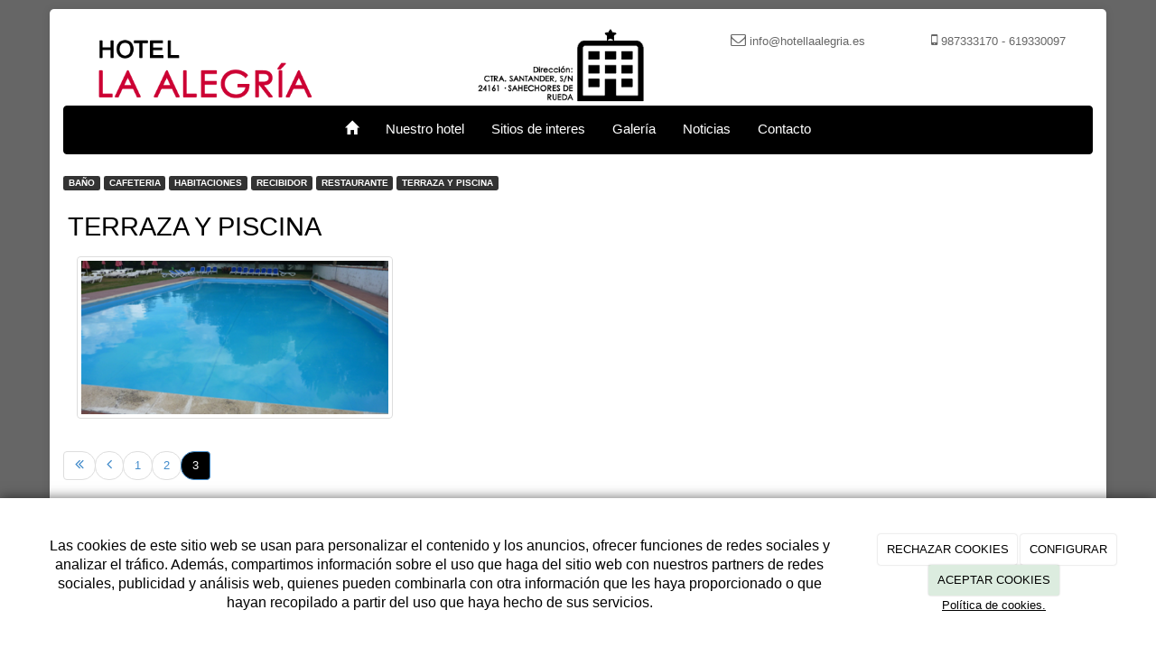

--- FILE ---
content_type: text/html; charset=utf-8
request_url: https://hotellaalegria.es/galerias/album-1?page=3
body_size: 9275
content:



<!DOCTYPE html>
<html lang="es-ES" class="static detail-galerias-term contents boxed-layout floating-nav ">
<head>
    <meta charset="utf-8" />

        <title>TERRAZA Y PISCINA</title>

    <link href="/Themes/Dayvo.Bootstrap/Styles/galeria.min.css" rel="stylesheet" type="text/css" />
<link href="/Modules/Contrib.CookieCuttr/Styles/cookiecuttr.min.css" rel="stylesheet" type="text/css" />
<link href="/Themes/Dayvo.Bootstrap/Styles/site-default.min.css" rel="stylesheet" type="text/css" />
<link href="/Themes/Dayvo.Bootstrap/Styles/site.css" rel="stylesheet" type="text/css" />
<script src="/Modules/Orchard.Resources/scripts/jquery.min.js" type="text/javascript"></script>
<script src="/Modules/Orchard.Resources/scripts/jquery.cookie.min.js" type="text/javascript"></script>
<script src="/Modules/Contrib.CookieCuttr/scripts/jquery.cookiecuttr.min.js" type="text/javascript"></script>
<!--[if lt IE 9]>
<script src="/Core/Shapes/Scripts/html5.js" type="text/javascript"></script>
<![endif]-->
<meta content="Orchard" name="generator" />
<meta content="width=device-width, initial-scale=1.0" name="viewport" />
<meta content="IE=edge,chrome=1" http-equiv="X-UA-Compatible" />
<link href="/Themes/Dayvo.Bootstrap/Content/favicon.ico" rel="shortcut icon" type="image/x-icon" />
<link href="/Themes/Dayvo.Bootstrap/Content/favicon.ico" rel="apple-touch-icon" />
<script async src="https://www.googletagmanager.com/gtag/js?id=G-X4RN1DQVV2"></script>
<script>
(function(){let preferences = cookie('cookiePreferences') || '';
if(cookie('cc_cookie_decline') || (!preferences.includes('sta') && !cookie('cc_cookie_accept'))){
window['ga-disable-G-X4RN1DQVV2']=true;}})();
window.dataLayer = window.dataLayer || [];
function gtag(){dataLayer.push(arguments);}
gtag('js', new Date());
gtag('config', 'G-X4RN1DQVV2');
</script>

            <script src="https://www.google.com/recaptcha/api.js" async defer></script>


<link rel="alternate" type="application/rss+xml" title="TERRAZA Y PISCINA" href="/rss?term=30" />

<link rel="alternate" type="application/rss+xml" title="Últimas noticias" href="/rss?projection=43" />


    <script type="text/javascript">
        (function (d) { d.className = "dyn" + d.className.substring(6, d.className.length); })(document.documentElement);
        window.applicationBaseUrl = "/";
    </script>



    <link href="/Media/hotellaalegria/css/estilo.css" type="text/css" rel="stylesheet">
    <style></style>

    


</head>

<body class="theme-Dayvo.Bootstrap" id="dayvocms-galerias-album-1">
    <div class=container>
        

<div class="split-1234" id="layout-wrapper">
    <header id="layout-header" class="group">
        <div id="header">
            <div class="zone zone-header">
<article class="widget-header widget-html-widget widget">
    <div class="row">
<div class="col-sm-7 first"><img width="900" height="130" alt="" src="/media/hotellaalegria/imagenes/logo.png" /></div>
<div class="col-sm-5 last">
<div class="row text-right">
<div class="col-md-6 first"><i class="fa fa-envelope-o"></i><span> info@hotellaalegria.es</span></div>
<div class="col-md-6 last"><i class="fa fa-mobile"></i><span> 987333170 - 619330097</span></div>
</div>
<div class="enlaces-sociales row" style="text-align: right;">
<div class="col-xs-12"></div>
</div>
</div>
</div>
</article></div>
        </div>
    </header>
    <div class="navbar-wrapper">
        <div class="navbar navbar-inverse ">
            <div id="layout-navigation" class="group">
                <div class="zone zone-navigation">
<article class="widget-navigation widget-menu-widget widget">
    


<div class="navbar-header">
    <button class="navbar-toggle" type="button" data-toggle="collapse" data-target="#main-menu">
        <span class="icon-bar"></span>
        <span class="icon-bar"></span>
        <span class="icon-bar"></span>
    </button>
</div>
<div class="navbar-collapse collapse" id="main-menu">
    <ul class="nav navbar-nav menu menu-main-menu">
    

<li class="first"><a href="/" class="brand"><i class="glyphicon glyphicon-home"></i></a></li>
    
    
<li class="first">

    <a href="/nuestro-hotel">Nuestro hotel</a>
</li>
<li>

    <a href="/sitios-de-interes">Sitios de interes</a>
</li>
<li class="active">

<a href="/galerias/album-1">Galer&#237;a</a>
</li>
<li>

<a href="/noticias">Noticias</a>
</li>
<li class="last">

    <a href="/contacto">Contacto</a>
</li>

        <li class="menuUserName">
            <a href="#" data-dismiss="modal" data-toggle="modal" data-target="#modal-login">Iniciar Sesi&#243;n</a>
        </li>

    </ul>

</div>


<input type="hidden" id="usersMustValidation" value="False" />
<input type="hidden" id="registrationMessage" value="Te has registrado correctamente" />
<input type="hidden" id="noFilledCaptchaMessage" value="Debes completar el recaptcha para continuar con el registro de usuario" />

<!--Alerts-->
<div class="alert alert-success" hidden></div>
<div class="alert alert-danger" hidden></div>

<!--Validation Messages-->
<input type="hidden" value="Campo requerido" id="requiredMessage" />
<input type="hidden" value="El formulario ha sido rellenado incorrectamente" id="invalidFormMessage" />
<input type="hidden" value="Mal formato de correo" id="badEmailMessage" />



</article></div>
            </div>
        </div>
    </div>



<div class="modal fade  d-flex centrar"
     id="modal-login" tabindex="-1" style="display: none;">
    <div class="modal-dialog text-center" role="document">
        <div class="modal-content rounded-12 p1">
            <button type="button" class="close" data-dismiss="modal"><span>×</span></button>
            <div class="modal-header pb0 mt1">


                <span class="fa fa-users css-color-2 fa-2x"></span>
                <p class="h2 css-color-2 mt0">Iniciar Sesión</p>
                <p class="small m0 css-color-gris-4">Compra rápido y revisar los detalles de tus compras.</p>


            </div>
                <div class="modal-body">
                    
                    <div class="container-login row p1">
                        <div id="authenticationContainer">
                            <div class="dynamic-form">
                                <div class="form_group position-relative row">

                                    <div class="col-md-12 form-field-element form-field-element-text-field form-field-element-nombre">
                                        <input type="text" id="userName" class="form_input" placeholder=" ">
                                        <label for="userName" class="form_label fw-400">Usuario</label>
                                    </div>
                                    <div class="col-md-12 form-field-element form-field-element-text-field form-field-element-nombre">
                                        <input type="password" id="logInPassword" class="form_input" placeholder=" ">
                                        <label for="logInPassword" class="form_label fw-400">Contraseña</label>
                                    </div>
                                    <div class="col-md-12 mb1">
                                        <button type="submit" id="authenticate" class="btn btn-primary mb1 w-100 p-small">Iniciar Sesión</button>
                                    </div>

                                </div>
                                <div class="login-recovery row">
                                    <div class="col-md-12 text-center">
                                        <div class=" d-flex gap-3 horizontal-repartido horizontal-centrado-xs small">

                                                <p class="m0"><a class="fw-600" href="#" data-dismiss="modal" data-toggle="modal" data-target="#modal-login-recovery">¿Has perdido tu contraseña?</a></p>
                                        </div>
                                    </div>
                                </div>

                            </div>
                        </div>
                    </div>
                    
                </div>

        </div>
    </div>
</div>


<div class="modal fade  d-flex centrar"
     id="modal-login-recovery"
     tabindex="-1"
     style="display: none">
    <div class="modal-dialog text-center" role="document">
        <div class="modal-content rounded-12 p1">
            <button type="button" class="close" data-dismiss="modal"><span>×</span></button>
            <div class="modal-header pb0 mt1">

                <span class="fa fa-unlock-alt css-color-2 fa-2x"></span>
                <p class="h2 css-color-2 mt0">Contraseña Olvidada</p>
                <p class="small m0 css-color-gris-4">Por favor, ingresa tu usuario o correo electrónico. Recibirás un link para crear una contraseña nueva por correo</p>
            </div>
            <div class="modal-body">

                <div id="form-user-lost-password">
                    <div class="container-lost-password" id="lostPasswordContainer">
                        <div class="dynamic-form">
                            <div class="row">
                                <form action="" id="lostPasswordForm">
                                    <div class="form_group position-relative">
                                        <div class="col-md-12 form-field-element form-field-element-text-field form-field-element-nombre">
                                            <input type="text" id="lostPasswordUserName" name="lostPasswordUserName" class="form_input" placeholder=" " required>
                                            <label for="lostPasswordUserName" class="form_label fw-400">Nombre de usuario o correo</label>
                                        </div>
                                    </div>
                                </form>
                                <div class="col-md-12">
                                    <button type="button" id="recoverPassword" class="btn btn-primary mb1 w-100 p-small">Enviar Solicitud</button>
                                </div>
                            </div>
                        </div>
                    </div>

                </div>


            </div>
        </div>
    </div>
</div>

<input type="hidden" id="recoverPasswordRequestMessage" value="Si su nombre de usuario o correo electrónico es correcto, le enviaremos un email con un enlace para restablecer su contraseña."/>
<input type="hidden" id="recoverPasswordRequestFailedMessage" value="Ha ocurrido un error recuperando la contraseña" /><div id="layout-main-container">
    <div id="layout-main" class="group">
        <div id="layout-content" class="group">
                            <div id="before-content">
                    <div class="zone zone-before-content">
<article class="widget-before-content widget-menu-widget widget">
    


    
    

<a href="/galerias/bano" class="label label-primary">BAÑO</a>


<a href="/galerias/cafeteria" class="label label-primary">CAFETERIA</a>


<a href="/galerias/habitaciones" class="label label-primary">HABITACIONES</a>


<a href="/galerias/recibidor" class="label label-primary">RECIBIDOR</a>


<a href="/galerias/album-2" class="label label-primary">RESTAURANTE</a>


<a href="/galerias/album-1" class="label label-success">TERRAZA Y PISCINA</a>


</article></div>
                </div>
                            <div id="content" class="group">
                    <div class="zone zone-content">

<article class="galerias-term content-item">
    <header>
        

<div class="titulo"><h1>TERRAZA Y PISCINA</h1></div>
    </header>
    




<section class="media-library-picker-field media-library-picker-field-term-thumbnail">
    <h3>TermThumbnail</h3>
</section>

<section class="media-library-picker-field media-library-picker-field-im-genes">

                    <div class="row">
                    <span class="imagen col-xs-12 col-md-4">
                        <div class="cuerpo">
                            <a href="/Media/hotellaalegria/imagenes/galeria/terraza%20y%20piscina/t20.jpg" title="t20" class="zoom" data-title="t20" data-footer="" data-type="image" data-toggle="lightbox" data-gallery="album">
                                <img src="/Media/hotellaalegria/_Profiles/1af885cb/87d21f6d/t20.jpg?v=636872724821983868" class="thumbnail img-responsive" alt="" title="t20"/>
                                <span class="overlay"><i class="glyphicon glyphicon-fullscreen"></i></span>
                            </a>
                        </div>
                        <div class="pie">
                            <h4></h4>
                        </div>
                    </span>
                                    </div>
    <ul class="pager"><li class="first">
<a href="/galerias/album-1"><i class="fa fa-angle-double-left"></i></a></li>
<li>
<a href="/galerias/album-1?page=2"><i class="fa fa-angle-left"></i></a>
</li>
<li><a href="/galerias/album-1">1</a></li>
<li><a href="/galerias/album-1?page=2">2</a></li>
<li class="last"><a id="pager-current" href="#">3</a></li>
</ul>

</section>

    <span class="imagen col-xs-12 col-md-4">
        <div class="cuerpo">
            <a href="/Media/hotellaalegria/imagenes/galeria/terraza%20y%20piscina/t17.jpg" title="t17" class="zoom" data-title="t17" data-footer="" data-type="image" data-toggle="lightbox" data-gallery="album">
                <span class="overlay"><i class="glyphicon glyphicon-fullscreen"></i></span>
            </a>
        </div>
    </span>
    <span class="imagen col-xs-12 col-md-4">
        <div class="cuerpo">
            <a href="/Media/hotellaalegria/imagenes/galeria/terraza%20y%20piscina/t15.jpg" title="t15" class="zoom" data-title="t15" data-footer="" data-type="image" data-toggle="lightbox" data-gallery="album">
                <span class="overlay"><i class="glyphicon glyphicon-fullscreen"></i></span>
            </a>
        </div>
    </span>
    <span class="imagen col-xs-12 col-md-4">
        <div class="cuerpo">
            <a href="/Media/hotellaalegria/imagenes/galeria/terraza%20y%20piscina/t5.jpg" title="t5" class="zoom" data-title="t5" data-footer="" data-type="image" data-toggle="lightbox" data-gallery="album">
                <span class="overlay"><i class="glyphicon glyphicon-fullscreen"></i></span>
            </a>
        </div>
    </span>
    <span class="imagen col-xs-12 col-md-4">
        <div class="cuerpo">
            <a href="/Media/hotellaalegria/imagenes/galeria/terraza%20y%20piscina/t4.jpg" title="t4" class="zoom" data-title="t4" data-footer="" data-type="image" data-toggle="lightbox" data-gallery="album">
                <span class="overlay"><i class="glyphicon glyphicon-fullscreen"></i></span>
            </a>
        </div>
    </span>
    <span class="imagen col-xs-12 col-md-4">
        <div class="cuerpo">
            <a href="/Media/hotellaalegria/imagenes/galeria/terraza%20y%20piscina/t18.jpg" title="t18" class="zoom" data-title="t18" data-footer="" data-type="image" data-toggle="lightbox" data-gallery="album">
                <span class="overlay"><i class="glyphicon glyphicon-fullscreen"></i></span>
            </a>
        </div>
    </span>
    <span class="imagen col-xs-12 col-md-4">
        <div class="cuerpo">
            <a href="/Media/hotellaalegria/imagenes/galeria/terraza%20y%20piscina/t11.jpg" title="t11" class="zoom" data-title="t11" data-footer="" data-type="image" data-toggle="lightbox" data-gallery="album">
                <span class="overlay"><i class="glyphicon glyphicon-fullscreen"></i></span>
            </a>
        </div>
    </span>
    <span class="imagen col-xs-12 col-md-4">
        <div class="cuerpo">
            <a href="/Media/hotellaalegria/imagenes/galeria/terraza%20y%20piscina/t22.jpg" title="t22" class="zoom" data-title="t22" data-footer="" data-type="image" data-toggle="lightbox" data-gallery="album">
                <span class="overlay"><i class="glyphicon glyphicon-fullscreen"></i></span>
            </a>
        </div>
    </span>
    <span class="imagen col-xs-12 col-md-4">
        <div class="cuerpo">
            <a href="/Media/hotellaalegria/imagenes/galeria/terraza%20y%20piscina/t16.jpg" title="t16" class="zoom" data-title="t16" data-footer="" data-type="image" data-toggle="lightbox" data-gallery="album">
                <span class="overlay"><i class="glyphicon glyphicon-fullscreen"></i></span>
            </a>
        </div>
    </span>
    <span class="imagen col-xs-12 col-md-4">
        <div class="cuerpo">
            <a href="/Media/hotellaalegria/imagenes/galeria/terraza%20y%20piscina/t14.jpg" title="t14" class="zoom" data-title="t14" data-footer="" data-type="image" data-toggle="lightbox" data-gallery="album">
                <span class="overlay"><i class="glyphicon glyphicon-fullscreen"></i></span>
            </a>
        </div>
    </span>
    <span class="imagen col-xs-12 col-md-4">
        <div class="cuerpo">
            <a href="/Media/hotellaalegria/imagenes/galeria/terraza%20y%20piscina/t19.jpg" title="t19" class="zoom" data-title="t19" data-footer="" data-type="image" data-toggle="lightbox" data-gallery="album">
                <span class="overlay"><i class="glyphicon glyphicon-fullscreen"></i></span>
            </a>
        </div>
    </span>
    <span class="imagen col-xs-12 col-md-4">
        <div class="cuerpo">
            <a href="/Media/hotellaalegria/imagenes/galeria/terraza%20y%20piscina/t10.jpg" title="t10" class="zoom" data-title="t10" data-footer="" data-type="image" data-toggle="lightbox" data-gallery="album">
                <span class="overlay"><i class="glyphicon glyphicon-fullscreen"></i></span>
            </a>
        </div>
    </span>
    <span class="imagen col-xs-12 col-md-4">
        <div class="cuerpo">
            <a href="/Media/hotellaalegria/imagenes/galeria/terraza%20y%20piscina/t8.jpg" title="t8" class="zoom" data-title="t8" data-footer="" data-type="image" data-toggle="lightbox" data-gallery="album">
                <span class="overlay"><i class="glyphicon glyphicon-fullscreen"></i></span>
            </a>
        </div>
    </span>
    <span class="imagen col-xs-12 col-md-4">
        <div class="cuerpo">
            <a href="/Media/hotellaalegria/imagenes/galeria/terraza%20y%20piscina/t7.jpg" title="t7" class="zoom" data-title="t7" data-footer="" data-type="image" data-toggle="lightbox" data-gallery="album">
                <span class="overlay"><i class="glyphicon glyphicon-fullscreen"></i></span>
            </a>
        </div>
    </span>
    <span class="imagen col-xs-12 col-md-4">
        <div class="cuerpo">
            <a href="/Media/hotellaalegria/imagenes/galeria/terraza%20y%20piscina/t3.jpg" title="t3" class="zoom" data-title="t3" data-footer="" data-type="image" data-toggle="lightbox" data-gallery="album">
                <span class="overlay"><i class="glyphicon glyphicon-fullscreen"></i></span>
            </a>
        </div>
    </span>
    <span class="imagen col-xs-12 col-md-4">
        <div class="cuerpo">
            <a href="/Media/hotellaalegria/imagenes/galeria/terraza%20y%20piscina/t2.jpg" title="t2" class="zoom" data-title="t2" data-footer="" data-type="image" data-toggle="lightbox" data-gallery="album">
                <span class="overlay"><i class="glyphicon glyphicon-fullscreen"></i></span>
            </a>
        </div>
    </span>
    <span class="imagen col-xs-12 col-md-4">
        <div class="cuerpo">
            <a href="/Media/hotellaalegria/imagenes/galeria/terraza%20y%20piscina/t1.jpg" title="t1" class="zoom" data-title="t1" data-footer="" data-type="image" data-toggle="lightbox" data-gallery="album">
                <span class="overlay"><i class="glyphicon glyphicon-fullscreen"></i></span>
            </a>
        </div>
    </span>
    <span class="imagen col-xs-12 col-md-4">
        <div class="cuerpo">
            <a href="/Media/hotellaalegria/imagenes/galeria/terraza%20y%20piscina/t23.jpg" title="t23" class="zoom" data-title="t23" data-footer="" data-type="image" data-toggle="lightbox" data-gallery="album">
                <span class="overlay"><i class="glyphicon glyphicon-fullscreen"></i></span>
            </a>
        </div>
    </span>
    <span class="imagen col-xs-12 col-md-4">
        <div class="cuerpo">
            <a href="/Media/hotellaalegria/imagenes/galeria/terraza%20y%20piscina/t21.jpg" title="t21" class="zoom" data-title="t21" data-footer="" data-type="image" data-toggle="lightbox" data-gallery="album">
                <span class="overlay"><i class="glyphicon glyphicon-fullscreen"></i></span>
            </a>
        </div>
    </span>


</article></div>
                </div>
                    </div>
    </div>
</div>
</div>
    <div id="layout-footer" class="group">
        <footer id="footer">
                <div id="footer-quad" class="group">
                        <div id="footer-quad-first">
                            <div class="zone zone-footer-quad-first">
<article class="widget-footer-quad-first widget-html-widget widget">
    <header>
        <h3>Nuestro Hotel</h3>
        
    </header>
    <ul>
<li>32 habitaciones exteriores</li>
<li>Televisor pantalla plana</li>
<li>Terraza Ba&ntilde;o completo</li>
<li>Wi-Fi</li>
<li>Aparcamiento</li>
<li>Piscina</li>
<li>Restaurante</li>
<li>Cafeter&iacute;a</li>
</ul>
</article></div>
                        </div>
                                            <div id="footer-quad-second">
                            <div class="zone zone-footer-quad-second">
<article class="widget-footer-quad-second widget-html-widget widget">
    <div class="flx-container"><iframe width="300" height="210" style="border: 0;" data-src="https://www.google.com/maps/embed?pb=!1m14!1m8!1m3!1d23485.156371240188!2d-5.206769!3d42.626494!3m2!1i1024!2i768!4f13.1!3m3!1m2!1s0xd37e574d2f04a75%3A0xd93806e82d086786!2s24161+Sahechores%2C+Le%C3%B3n!5e0!3m2!1ses!2ses!4v1429178184070" frameborder="0"></iframe></div>
</article></div>
                        </div>
                                            <div id="footer-quad-third">
                            <div class="zone zone-footer-quad-third">
<article class="widget-UltimasNoticias widget-footer-quad-third widget-projection-widget widget">
    <header>
        <h3>&#218;ltimas noticias</h3>
        
    </header>
    


    <p>No hay noticias.</p>

</article></div>
                        </div>
                                            <div id="footer-quad-fourth">
                            <div class="zone zone-footer-quad-fourth">
<article class="widget-footer-quad-fourth widget-html-widget widget">
    <header>
        <h3>Contacta con nosotros</h3>
        
    </header>
    <fieldset>
<div class="row"><i class="fa fa-mobile col-xs-2 centrar-icono"></i><span class="col-xs-10">987333170 - 619330097</span></div>
<div class="row"><i class="fa fa-envelope-o col-xs-2 centrar-icono"></i><span class="col-xs-10">info@hotellaalegria.es</span></div>
<div class="row"><i class="fa fa-map-marker col-xs-2 centrar-icono"></i><span class="col-xs-10">Carretera Santander s/n<br />24161<br />Sahechores de Rueda<br />León</span></div>
</fieldset>
</article></div>
                        </div>
                </div>
                            <div id="footer-sig" class="group">
                    <div class="zone zone-footer">
<article class="widget-Cookies widget-footer widget-cookiecuttr-widget widget">
    


<div class="modal fade" id="cookie-config" role="dialog" aria-labelledby="cookieConfig" aria-hidden="true">
    <div class="modal-dialog">
        <div class="modal-content">
            <div class="modal-header">
                <a class="close" data-dismiss="modal">&times</a>
                <p class="h3">Para que propósito se utiliza mi información y quién la utiliza</p>
            </div>
            <div class="modal-body">
                <div>
                    <p>
                        Éste sitio utiliza cookies propias y de otras entidades para acceder y utilizar su información para los propósitos descritos abajo. Si no está de acuerdo con ninguno de estos propósitos, puede personalizarlas mas abajo.
                    </p>
                </div>
                <div style="margin-bottom:25px">
                    <span>Permite el uso de cookies para lo siguiente</span>
                </div>
                <div class="container-fluid">
                        <div class="row">
                            <div class="col-sm-8 cookie-info">
                                <strong class="cookie-title">Necesarias<span class="fa fa-chevron-circle-down cookie-icon" style="margin-bottom:15px"></span></strong>
                                <div class="cookie-description">
                                    <span>
                                        Estas cookies son esenciales para poder navegar en el sitio y utilizar sus caracter&#237;sticas, como acceder a zonas seguras del sitio. Cookies que permiten que tiendas web mantengan productos en el carrito mientras hace las compras son un ejemplo de cookies necesarias. Estas cookies en general se originan en el mismo sitio.
                                    </span>
                                </div>
                            </div>
                            <div class="col-sm-4">
                            </div>
                        </div>
                        <div class="row">
                            <div class="col-sm-8 cookie-info">
                                <strong class="cookie-title">Preferencias<span class="fa fa-chevron-circle-down cookie-icon" style=""></span></strong>
                                <div class="cookie-description">
                                    <span>
                                        Estas cookies permiten al sitio recordar las elecciones que ha hecho en el pasado, como el idioma de preferencia, para que regi&#243;n le gustar&#237;a obtener el reporte del clima, o su nombre de usuario y contrase&#241;a para ingresar autom&#225;ticamente.
                                    </span>
                                </div>
                            </div>
                            <div class="col-sm-4">
                                    <input type="radio" name="radio-2" id="accept-2" class="accept-radio custom-radio" />
                                    <label for="accept-2" class="radio-label accept-cookie" data-value="pre">Aceptar</label>
                                    <input type="radio" name="radio-2" id="decline-2" class="decline-radio custom-radio" />
                                    <label for="decline-2" class="radio-label decline-cookie" data-value="pre">Rechazar</label>
                            </div>
                        </div>
                        <div class="row">
                            <div class="col-sm-8 cookie-info">
                                <strong class="cookie-title">Estad&#237;sticas<span class="fa fa-chevron-circle-down cookie-icon" style=""></span></strong>
                                <div class="cookie-description">
                                    <span>
                                        Estas cookies recolectan informaci&#243;n de como se usa el sitio, como las p&#225;ginas que visita y cuales enlaces se acceden. Esta informaci&#243;n no puede ser usada para identificarlo. Todos los datos son agregados y, por lo tanto, an&#243;nimos. Su &#250;nico prop&#243;sito es mejorar la funcionalidad del sitio. Estas incluyen cookies de servicios de anal&#237;ticas de terceros.
                                    </span>
                                </div>
                            </div>
                            <div class="col-sm-4">
                                    <input type="radio" name="radio-3" id="accept-3" class="accept-radio custom-radio" />
                                    <label for="accept-3" class="radio-label accept-cookie" data-value="sta">Aceptar</label>
                                    <input type="radio" name="radio-3" id="decline-3" class="decline-radio custom-radio" />
                                    <label for="decline-3" class="radio-label decline-cookie" data-value="sta">Rechazar</label>
                            </div>
                        </div>
                        <div class="row">
                            <div class="col-sm-8 cookie-info">
                                <strong class="cookie-title">Marketing<span class="fa fa-chevron-circle-down cookie-icon" style=""></span></strong>
                                <div class="cookie-description">
                                    <span>
                                        Estas cookies hacen seguimiento de su actividad en internet para ayudar a los anunciantes entregar publicidad m&#225;s relevante o para limitar cuantas veces ve una publicidad. Estas cookies pueden compartir informaci&#243;n con otras organizaciones o anunciantes. Estas cookies son persistentes y casi siempre provienen de terceros.
                                    </span>
                                </div>
                            </div>
                            <div class="col-sm-4">
                                    <input type="radio" name="radio-4" id="accept-4" class="accept-radio custom-radio" />
                                    <label for="accept-4" class="radio-label accept-cookie" data-value="mar">Aceptar</label>
                                    <input type="radio" name="radio-4" id="decline-4" class="decline-radio custom-radio" />
                                    <label for="decline-4" class="radio-label decline-cookie" data-value="mar">Rechazar</label>
                            </div>
                        </div>
                </div>
            </div>
            <div class="modal-footer">
                <div class="normal-buttons">
                    <button type="button" id="decline-all">Rechazar todos</button>
                    <button type="button" id="accept-all">Aceptar todos</button>
                </div>
                <div class="save-section hidden">
                    <span id="save-warning">Establezca todas sus preferencias antes de guardar</span>
                    <button type="button" id="save-config" disabled>Guardar</button>
                </div>
            </div>
        </div>
    </div>
</div>


</article>






<div class="credits">
    JH GRUPO HOTELERO SL
    <span class="copyright"> 2026</span> |
    <span>
        <a href="https://hotellaalegria.es/condiciones-de-la-lopd" ;>Aviso Legal y Política de Privacidad</a> |
        <a href="https://hotellaalegria.es/politica-de-cookies">Política de cookies</a>

    </span>
</div>
</div>
                </div>
        </footer>
    </div>
<div id="toTop">
    <div style="font-size: xx-large;"><i class="fa fa-chevron-up"></i></div>
</div>
    </div>
    <script src="/Themes/Dayvo.Bootstrap/scripts/ekko-lightbox.min.js" type="text/javascript"></script>
<script src="/Modules/Dayvo.OrchardClientUI/Scripts/Authentication/authentication.min.js" type="text/javascript"></script>
<script src="/Modules/Dayvo.ExternalAuthentication/Scripts/facebook-auth.min.js" type="text/javascript"></script>
<script src="/Modules/Orchard.Resources/scripts/bootstrap.min.js" type="text/javascript"></script>
<script src="/Themes/Dayvo.Bootstrap/scripts/hover-dropdown.js" type="text/javascript"></script>
<script src="/Themes/Dayvo.Bootstrap/scripts/validationEngine/jquery.validationEngine-en.js" type="text/javascript"></script>
<script src="/Themes/Dayvo.Bootstrap/scripts/validationEngine/jquery.validationEngine.js" type="text/javascript"></script>
<script src="/Themes/Dayvo.Bootstrap/scripts/custom.js" type="text/javascript"></script>
<script type="text/javascript">
    $(function () {
        $(document).delegate('*[data-toggle="lightbox"]', 'click', function (event) {
            event.preventDefault();
            $(this).ekkoLightbox();
        });
    });
</script>


    <script type="text/javascript">
        $(document).ready(function () {
            var cookiesettings = {};
            cookiesettings.cookieAnalytics = true;
            if (cookiesettings.cookieAnalytics) {
                if ('Las cookies de este sitio web se usan para personalizar el contenido y los anuncios, ofrecer funciones de redes sociales y analizar el tr&#225;fico. Adem&#225;s, compartimos informaci&#243;n sobre el uso que haga del sitio web con nuestros partners de redes sociales, publicidad y an&#225;lisis web, quienes pueden combinarla con otra informaci&#243;n que les haya proporcionado o que hayan recopilado a partir del uso que haya hecho de sus servicios.'.length > 0)
                    cookiesettings.cookieAnalyticsMessage = 'Las cookies de este sitio web se usan para personalizar el contenido y los anuncios, ofrecer funciones de redes sociales y analizar el tr&#225;fico. Adem&#225;s, compartimos informaci&#243;n sobre el uso que haga del sitio web con nuestros partners de redes sociales, publicidad y an&#225;lisis web, quienes pueden combinarla con otra informaci&#243;n que les haya proporcionado o que hayan recopilado a partir del uso que haya hecho de sus servicios.';
                if ('Pol&#237;tica de cookies.'.length > 0)
                    cookiesettings.cookieWhatAreLinkText = 'Pol&#237;tica de cookies.';
                if ('/politica-de-cookies'.length > 0)
                    cookiesettings.cookieWhatAreTheyLink = 'https://hotellaalegria.es'+''+'/politica-de-cookies';
            }
            else {
                if ('We use cookies on this website, you can &lt;a href=&quot;{{cookiePolicyLink}}&quot; title=&quot;read about our cookies&quot;&gt;read about them here&lt;/a&gt;. To use the website as intended please...'.length > 0)
                    cookiesettings.cookieMessage = 'We use cookies on this website, you can <a href="{{cookiePolicyLink}}" title="read about our cookies">read about them here</a>. To use the website as intended please...';
                if (''.length > 0)
                    cookiesettings.cookiePolicyLink = '';
            }
            // positioning
            cookiesettings.cookieNotificationLocationBottom = true;
            cookiesettings.cookieDiscreetReset = true;
            if ('topleft'.length > 0)
                cookiesettings.cookieDiscreetPosition = 'topleft';

            // buttons
            cookiesettings.cookieAcceptButton = true;
            if ('ACEPTAR COOKIES'.length > 0)
                cookiesettings.cookieAcceptButtonText = 'ACEPTAR COOKIES';

            cookiesettings.cookieDeclineButton = true;
            if ('RECHAZAR COOKIES'.length > 0)
                cookiesettings.cookieDeclineButtonText = 'RECHAZAR COOKIES';

            cookiesettings.cookieResetButton = true;
            if ('Reset cookies'.length > 0)
                cookiesettings.cookieResetButtonText = 'Reset cookies';

            cookiesettings.cookieConfigButton = true;
            if ('CONFIGURAR'.length > 0)
                cookiesettings.cookieConfigButtonText = 'CONFIGURAR';

            $.cookieCuttr(cookiesettings);

            let titles = document.querySelectorAll('.cookie-title');
            for (let i = 0; i < titles.length; i++) {
                titles[i].addEventListener('click', toggleVisible);
            }

            //let chevrons = document.querySelectorAll('.cookie-title span');
            //for (let i = 0; i < chevrons.length; i++) {
            //    chevrons[i].addEventListener('click', function (e) {
            //        e.stopPropagation();
            //    });
            //}
        });

        function toggleVisible(e) {
            if (e.target.nextElementSibling) {
                e.target.nextElementSibling.classList.toggle('active');
            }
            else {
                e.target.parentElement.nextElementSibling.classList.toggle('active');
            }

            if (e.target.tagName != 'SPAN') {
                e.target.firstElementChild.classList.toggle('fa-chevron-circle-down');
                e.target.firstElementChild.classList.toggle('fa-chevron-circle-up');
            }
            else if (e.target.tagName == 'SPAN') {
                e.target.classList.toggle('fa-chevron-circle-down');
                e.target.classList.toggle('fa-chevron-circle-up');
            }
            e.stopPropagation();
        }
    </script>


    <script type='text/javascript'>
//<![CDATA[

//]]>
</script>
</body>
</html>


--- FILE ---
content_type: text/css
request_url: https://hotellaalegria.es/Themes/Dayvo.Bootstrap/Styles/site.css
body_size: 2680
content:
.media-library-picker-field-term-thumbnail h3 {
    display: none;
}

.container {
    border-radius: 5px;
    margin-bottom: 10px;
    margin-top: 10px;
}

.widget-featured-item-slider-widget {
    margin: auto;
}

.flx-container {
    position: relative;
    padding-bottom: 10px;
    padding-top: 10px;
    height: 100%;
    overflow: hidden;
}

    .flx-container iframe,
    .flx-container object,
    .flx-container embed {
        top: 0;
        left: 0;
        width: 100%;
    }

.credits {
    padding: 10px 20px 10px;
    background: #222425;
    border-top: 1px solid #373737;
    -ms-border-bottom-left-radius: 5px;
    border-bottom-left-radius: 5px;
    -ms-border-bottom-right-radius: 5px;
    border-bottom-right-radius: 5px;
}

    .credits a {
        font-size: 11px;
        color: #fff;
    }

.enlaces-sociales {
    margin-bottom: 6px;
}

    .enlaces-sociales a {
        -webkit-transition: all 0.3s ease-out;
        -moz-transition: all 0.3s ease-out;
        -o-transition: all 0.3s ease-out;
        -ms-transition: all 0.3s ease-out;
        transition: all 0.3s ease-out;
    }


.imagen-agradecimiento {
    background: url('/Themes/Dayvo.Bootstrap/Content/contactoGracias.jpg') no-repeat;
    width: 401px;
    height: 467px;
    display: block;
    margin-left: auto;
    margin-right: auto;
}

.ico-soc {
    float: right;
    width: 32px;
    height: 32px;
    margin: 8px 0 0 12px;
    text-indent: -10000px;
}

.soc_ico_goo {
    background: url('/Themes/Dayvo.Bootstrap/Content/goo.png') left -32px no-repeat;
}

a:hover.soc_ico_goo {
    background: url('/Themes/Dayvo.Bootstrap/Content/goo.png') left top no-repeat;
}

.soc_ico_fb {
    background: url('/Themes/Dayvo.Bootstrap/Content/fb.png') left -32px no-repeat;
}

a:hover.soc_ico_fb {
    background: url('/Themes/Dayvo.Bootstrap/Content/fb.png') left top no-repeat;
}

.soc_ico_twitter {
    background: url('/Themes/Dayvo.Bootstrap/Content/twitter.png') left -32px no-repeat;
}

a:hover.soc_ico_twitter {
    background: url('/Themes/Dayvo.Bootstrap/Content/twitter.png') left top no-repeat;
}

.soc_ico_you {
    background: url('/Themes/Dayvo.Bootstrap/Content/you.png') left -32px no-repeat;
}

a:hover.soc_ico_you {
    background: url('/Themes/Dayvo.Bootstrap/Content/you.png') left top no-repeat;
}

.soc_ico_lin {
    background: url('/Themes/Dayvo.Bootstrap/Content/lin.png') left -32px no-repeat;
}

a:hover.soc_ico_lin {
    background: url('/Themes/Dayvo.Bootstrap/Content/lin.png') left top no-repeat;
}

.soc_ico_blog {
    background: url('/Themes/Dayvo.Bootstrap/Content/blog.png') left -32px no-repeat;
}

a:hover.soc_ico_blog {
    background: url('/Themes/Dayvo.Bootstrap/Content/blog.png') left top no-repeat;
}

.soc_ico_whats {
    background: url('/Themes/Dayvo.Bootstrap/Content/whats.png') left -32px no-repeat;
}

a:hover.soc_ico_whats {
    background: url('/Themes/Dayvo.Bootstrap/Content/whats.png') left top no-repeat;
}

.soc_ico_instag {
    background: url('/Themes/Dayvo.Bootstrap/Content/instag.png') left -32px no-repeat;
}

a:hover.soc_ico_instag {
    background: url('/Themes/Dayvo.Bootstrap/Content/instag.png') left top no-repeat;
}

.soc_ico_trip {
    background: url('/Themes/Dayvo.Bootstrap/Content/trip.png') left -32px no-repeat;
}

a:hover.soc_ico_trip {
    background: url('/Themes/Dayvo.Bootstrap/Content/trip.png') left top no-repeat;
}


.soc_ico_pin {
    background: url('/Themes/Dayvo.Bootstrap/Content/pin.png') left -32px no-repeat;
}

a:hover.soc_ico_pin {
    background: url('/Themes/Dayvo.Bootstrap/Content/pin.png') left top no-repeat;
}


#fb-root {
    display: none;
}

.fb_iframe_widget, .fb_iframe_widget span, .fb_iframe_widget span iframe[style] {
    width: 100% !important;
}

.ultima-noticia {
    padding-bottom: 5px;
}

/*resuelve el problema del google translate con bootstrap*/
.goog-te-gadget-simple img {
    display: inline !important;
}

#layout-footer, #layout-header {
    margin-top: 15px;
}

span.ds-carrito-widget-cantidad-cifra {
    background-size: contain;
    min-width: 25px;
    height: 16px;
    line-height: 16px;
    text-align: center;
    border-radius: 8px;
    background-color: #e62e04;
    color: #fff;
    padding: 3px;
}

.ds-carrito-widget {
    text-align: right;
}

.ds-carrito-widget-vacio {
    text-align: right;
}

span.ds-carrito-widget-total-cifra {
    color: red;
}

span.ds-carrito-widget-total-cifra {
    color: maroon;
    font-weight: bold;
}

.ds-carrito-widget a.button {
    background: orangered;
    color: white;
    background-size: contain;
    padding: 3px;
    border-radius: 8px;
}

.ds-carrito-widget input {
    position: relative;
    top: 10px;
}

.container-fluid .navbar-wrapper {
    padding: 0 15px;
    margin-left: -15px;
    width: 101.85%;
}

.container-fluid .credits {
    padding: 10px 20px 10px;
    border-top: 1px solid #373737;
    -ms-border-bottom-left-radius: 5px;
    border-bottom-left-radius: 5px;
    -ms-border-bottom-right-radius: 5px;
    margin-left: -15px;
    width: 101.85%;
    /* margin-right: 8px; */
    /* margin-right: 0px; */
    border-bottom-right-radius: 5px;
}

.widget-search-form {
    float: inherit;
}

@media only screen and (max-device-width: 480px) {
    body {
        background: none !important;
    }
}


.login-social .login-social-buttons-container {
    display: flex;
    flex-wrap: nowrap;
    justify-content: center;
    align-items: center;
    gap: 0.5rem;
}

#modal-sign-up .dynamic-form input,
#modal-login .dynamic-form input,
#modal-login-recovery input {
    height: 3.5em;
}

#modal-sign-up .dynamic-form a,
#modal-login .dynamic-form a,
#modal-login-recovery a {
    text-decoration: none;
}


#modal-sign-up .modal-header,
#modal-login .modal-header,
#modal-login-recovery .modal-header {
    border: 0px !important;
}

.container-lost-password .form_input,
.container-register .form_input,
.container-login .form_input {
    text-align: center;
    background: 0 0;
    border: 0;
    -webkit-box-shadow: none;
    box-shadow: none;
    border-bottom: 1px solid #ccc;
    border-radius: 0;
    margin-bottom: 1rem;
}

.container-lost-password #recoverPassword,
.container-register #registerButton,
.container-login #authenticate {
    width: 100%;
    margin: 1rem 0px;
}

.container-lost-password .form_label,
.container-register .form_label,
.container-login .form_label {
    cursor: pointer;
    position: absolute;
    top: 0;
    left: 0;
    right: 0;
    transform: translateY(17px);
    transition: transform 0.5s, color 0.3s;
    color: #979797;
    font-size: 1em !important;
}

.container-lost-password .form_input:focus + .form_label,
.container-lost-password .form_input:not(:placeholder-shown) + .form_label,
.container-register .form_input:focus + .form_label,
.container-register .form_input:not(:placeholder-shown) + .form_label,
.container-login .form_input:focus + .form_label,
.container-login .form_input:not(:placeholder-shown) + .form_label {
    transform: translateY(-3px) scale(0.7);
    transform-origin: left right;
}

.required-message, .bad-email-message {
    color: red;
    font-size: 13px;
}

#modal-login-recovery .is-invalid,
#modal-sign-up .is-invalid,
#modal-login .is-invalid {
    border-bottom: 1px solid red;
}

#modal-sign-up,
#modal-login,
#modal-login-recovery{
    display: -webkit-box;
    display: -webkit-flex;
    display: -ms-flexbox;
    display: flex;
    -webkit-flex-wrap: wrap;
    -ms-flex-wrap: wrap;
    flex-wrap: wrap;
}

#modal-sign-up .d-flex,
#modal-login .d-flex,
#modal-login-recovery .d-flex {
    display: -webkit-box;
    display: -webkit-flex;
    display: -ms-flexbox;
    display: flex;
    -webkit-flex-wrap: wrap;
    -ms-flex-wrap: wrap;
    flex-wrap: wrap;
}

#modal-sign-up .horizontal-centrado,
#modal-login .horizontal-centrado,
#modal-login-recovery .horizontal-centrado {
    -webkit-box-pack: center;
    -webkit-justify-content: center;
    -ms-flex-pack: center;
    justify-content: center;
}

#modal-sign-up.vertical-centrado,
#modal-login.vertical-centrado,
#modal-login-recovery.vertical-centrado {
    -webkit-box-align: center;
    -webkit-align-items: center;
    -ms-flex-align: center;
    align-items: center;
    -webkit-align-content: center;
    -ms-flex-line-pack: center;
    align-content: center;
}

#modal-sign-up .horizontal-repartido,
#modal-login .horizontal-repartido,
#modal-login-recovery .horizontal-repartido {
    justify-content: space-between;
}

#modal-sign-up .p-small,
#modal-login .p-small,
#modal-login-recovery .p-small {
    padding: 0.5em;
}

#modal-sign-up .p1,
#modal-login .p1,
#modal-login-recovery .p1 {
    padding: 1em;
}

#modal-sign-up .pl1,
#modal-login .pl1,
#modal-login-recovery .pl1 {
    padding-left: 1em;
}

#modal-sign-up .w-100,
#modal-login .w-100,
#modal-login-recovery .w-100 {
    width: 100%;
}

#modal-sign-up .gap-3,
#modal-login .gap-3,
#modal-login-recovery .gap-3 {
    gap: 1rem;
}

#modal-sign-up .pb0,
#modal-login .pb0,
#modal-login-recovery .pb0 {
    padding-bottom: 0px;
}

#modal-sign-up .mt1,
#modal-login .mt1,
#modal-login-recovery .mt1 {
    margin-top: 1em;
}


.validation-summary-errors {
    color: #A94442;
    background-color: #F2DEDE;
    border-color: #EBCCD1;
    padding: 15px;
    margin-bottom: 22px;
    border: 1px solid transparent;
    border-radius: 4px;
}

@media only screen and (max-width: 992px) {

    #modal-login .login-social .login-social-buttons-container {
        flex-wrap: wrap;
    }

}



--- FILE ---
content_type: text/css
request_url: https://hotellaalegria.es/Media/hotellaalegria/css/estilo.css
body_size: 2593
content:
body {
        background: #666666;
        -webkit-background-size: cover;
        -moz-background-size: cover;
        -o-background-size: cover;
        background-size: cover;
        font: 13px/21px 'Open Sans', arial, sans-serif;
        color: #666666;
        -webkit-font-smoothing: antialiased; /* Fix for webkit rendering */
        -webkit-text-size-adjust: 100%;
}

#layout-footer {
    background: #2d3032;
    border-top: 4px solid #242628;
    color: #fff;
    -ms-border-bottom-left-radius: 5px;
    border-bottom-left-radius: 5px;
    -ms-border-bottom-right-radius: 5px;
    border-bottom-right-radius: 5px;
}

#layout-footer h3 {
    color: #fff;
}

#layout-footer a {
    color: #fff;
}

#layout-footer p {
    color: #fff;
}
/*para hacer que el slider imagen sea de pantalla completa usar:*/
/*#CarouselImagen {
    position: relative;
    width: 100vw;
    left: calc(-50vw + 50%);
}*/

.container {
    background: #fff;
    -webkit-box-shadow: 0px 0px 10px rgba(0,0,0,0.1);
    -moz-box-shadow: 0px 0px 10px rgba(0,0,0,0.1);
    box-shadow: 0px 0px 10px rgba(0, 0, 0, 0.1);
    -moz-border-radius: 5px;
   -webkit-border-radius: 5px;
    -khtml-border-radius: 5px;
    -ms-border-radius: 5px;
    border-radius: 5px;
}
 
.navbar-inverse {
font-family: 'Open Sans', arial, sans-serif;
background-color: #000;
border-color: #000;

    
}

.btn-success {
    background-image: -webkit-linear-gradient(#333333,#333333 6%,#333333);
    background-image: linear-gradient(#333333,#333333 6%,#333333);
border: 1px solid #333333;
}
.btn-success:hover {
    background-image: -webkit-linear-gradient(#ff2d2e,#ff2d2e 6%,#ff2d2e);
    background-image: linear-gradient(#ff2d2e,#ff2d2e 6%,#ff2d2e);
border: 1px solid #ff2d2e;
}


/* Botones Galeria */

.label {
  display: inline;
  padding: .2em .6em .3em;
  font-size: 75%;
  font-weight: bold;
  line-height: 1;
  color: #fff;
  text-align: center;
  white-space: nowrap;
  vertical-align: baseline;
  border-radius: .25em;
 /* background-color: #006b71;
	border-color: #374045 */
}

/* 1 - label success */

.label-success {
  background-color: #333333;
}
.label-success[href]:hover, .label-success[href]:focus {
  background-color: #ff2d2e;
  border-color: #ff2d2e;
  color: #fff;
  text-decoration: none;
  cursor: pointer;
}

/* 2 - label-primary */

.label-primary {
  background-color: #333333;
}
.label-primary[href]:hover, .label-primary[href]:focus {
  background-color: #ff2d2e;
  border-color: #ff2d2e;
  color: #fff;
  text-decoration: none;
  cursor: pointer;
}

.btn-info {
    background-image: -webkit-linear-gradient(#000,#000 6%,#000);
    background-image: linear-gradient(#000,#000 6%,#000);
border: 1px solid #666;
}
.btn-info:hover {
    background-image: -webkit-linear-gradient(#DDDDDD,#DDDDDD 6%,#DDDDDD);
    background-image: linear-gradient(#DDDDDD,#DDDDDD 6%,#DDDDDD);
border: 1px solid #666;
}

.btn-primary {
background-image: -webkit-linear-gradient(#DDDDDD,#DDDDDD 6%,#DDDDDD);
background-image: linear-gradient(#DDDDDD,#DDDDDD 6%,#DDDDDD);
border: 1px solid #DDDDDD;
}
.btn-primary:hover{
    background-image: -webkit-linear-gradient(#000,#000 6%,#000);
background-image: linear-gradient(#000,#000 6%,#000);
border: 1px solid #000;
}

.row{
    
 margin-left: 0px; 
 margin-right: 0px;
 margin-top: 10px;
}

h1, .h1{

  
    
 margin-left: 5px; 
}
h1 { font-size: 29px; line-height: 38px; margin-bottom: 14px; color: #000;}
h2 { font-size: 21px; line-height: 28px; margin-bottom: 10px; color: #646473;}
h3 { font-size: 18px; line-height: 26px; margin-bottom: 8px; color: #555;}
p { font-size: 14px; line-height: 27px; color: #555;  }

.fa {font-size: 1.3em;}


.navbar-inverse:hover .navbar-nav>li>a:hover{
    color: #fff;
    font-size: 15px;
    background-color: #000;
    border-bottom: 2px solid #fff;



}

.navbar-inverse .navbar-nav>li>a {
  color: #fff;
  font-size: 15px;
  text-shadow: 0px 1px 0px #111;
   border-bottom: 2px solid #000; 


}
.navbar-brand{
    color: #fff;
    font-size: 15px;
    font-color: #9797A6;
}
.panel-default>.panel-heading{
    background-color: #f2f2f2;
}
.glyphicon-plus{
    font-size: 12px;
}



.navbar-inverse .navbar-nav>.active>a{
    
    background-color: #000;
    color: #fff;
}
 .pager>.active>a, .pager>.active>span, .pager>.active>a:hover, .pager>.active>span:hover, .pager>.active>a:focus, .pager>.active>span:focus{
     background-color: #000;
 }

#CarouselImagen .carousel-inner img {
max-height: 400px;
}
.panel-default>.panel-heading{
background-image: -webkit-linear-gradient(#f2f2f2,#f2f2f2 6%,#FFFFFF);
    background-image: linear-gradient(#f2f2f2,#f2f2f2 6%,#FFFFFF);
}
button.primaryAction{
    background-image: -webkit-linear-gradient(#B9B9C8,#B9B9C8 6%,#B9B9C8);
    background-image: linear-gradient(#B9B9C8,#B9B9C8 6%,#B9B9C8);
    border: 1px solid #000;
}
.formError .formErrorContent{
    background: #B9B9C8
}
a:hover, a:focus {
    text-decoration: none; 
}
.glyphicon-plus {
    font-size: 14px;
    color: #B9B9C8;
}
html.floating-nav #layout-navigation {
    float: none;
    text-align: center;
}

.published{

    margin-left: 13px;
}
.title {
    font-weight: 400;
    background: url('../img/header_bgr_diag.png') left top;
    font-size: 20px;
    line-height: 18px;
    margin: 20px 0 22px;
    letter-spacing: -1px;
}
.navbar-nav{

        float:none;
        margin: 0 auto;
        display: table;
        table-layout: fixed;
    }
.dropdown-menu>li>a:hover, .dropdown-menu>li>a:focus{
    background-color: #B9B9C8;
}
li.menuUserName{
    display: none;
}
.divider_bgr {
  background: url('../imagenes/header_bgr_diag.png') left top;
}
a {
  color: #004C66;
  }

.navbar-inverse .navbar-nav>.active>a, .navbar-inverse .navbar-nav>.active>a:hover, .navbar-inverse .navbar-nav>.active>a:focus {
  color: #fff;
}

<!-- Oculta Sing In -->
li.menuUserName
{
    display:none;
}


.credits {
  padding: 10px 20px 10px;
  background: #373737; 
  border-top: 1px solid #373737;
  -ms-border-bottom-left-radius: 5px;
  border-bottom-left-radius: 5px;
  -ms-border-bottom-right-radius: 5px;
  border-bottom-right-radius: 5px;
}

hr {
  display: block;
  -webkit-margin-before: 0.5em;
  -webkit-margin-after: 0.5em;
  -webkit-margin-start: auto;
  -webkit-margin-end: auto;
  border-style: inset;
  border-width: .5 px;
  border-color: #a5b731;
}

/* carrousel texto */

.texto{
  background-color: #ffc891; 
  color: #ff2d2e ; 
  font-size: 21px; 
    padding:5px;
    line-height: 28px; 
    margin-bottom: 10px; 
    font-style:italic;
    
}

/* carrousel quienes somos */
#rsanz .carousel-inner > .item > img, .carousel-inner > .item > a > img{
 width: 100%;
 margin: auto;
}

/* quitamos fondo gris */
 .carousel-control.left {
  right: auto;
  left: 0;
 background-image: none;
}

.carousel-control.right {
  left: auto;
  right: 0;
    background-image: none;

}

/*acordeon*/
.acc_heading {
  display: block;
  margin-left: 40px;
  color: #e1a200;
}

.acc_control {
  float: left;
  background: #778185 url('../imagenes/acc_bgr.png') 0px -18px no-repeat;
  width: 18px;
  height: 18px;
  margin: 0 14px 0px 8px;
  -webkit-transition: all 0.2s linear;
  -moz-transition: all 0.2s linear;
  -ms-transition: all 0.2s linear;
  -o-transition: all 0.2s linear;
  transition: all 0.2s linear;
  -moz-border-radius: 17px;
  -webkit-border-radius: 17px;
  -khtml-border-radius: 17px;
  border-radius: 17px;
}
.accordion.active_acc {
  background: url('../imagenes/acc_bgr.png') 0px 0px no-repeat;
}
.active_acc .acc_control {
  background: #778185 url('../imagenes/acc_bgr.png') 0px 0px no-repeat;
}

/* header */

.header-text h2 span {
  color: #fff;
}

.header-text h3 span {
  color: #fff;
}